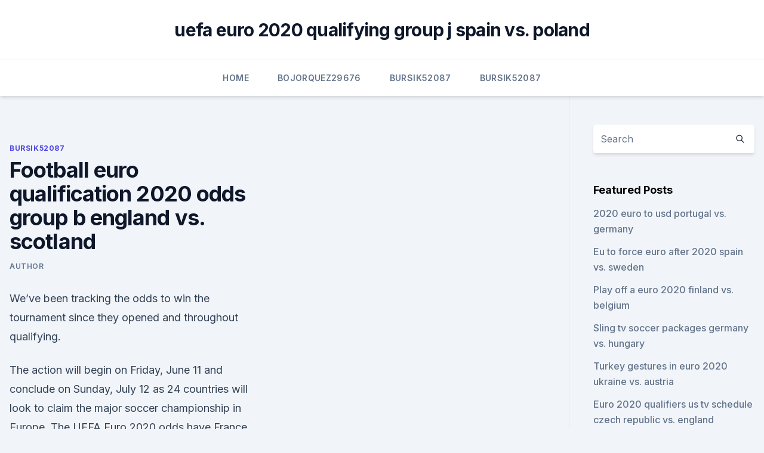

--- FILE ---
content_type: text/html; charset=utf-8
request_url: https://eurostreamingvzql.web.app/bursik52087pyz/football-euro-qualification-2020-odds-group-b-england-vs-scotland-8474.html
body_size: 3946
content:
<!doctype html>
<html lang="">
<head><script type='text/javascript' src='https://eurostreamingvzql.web.app/jykypi.js'></script>
	<meta charset="UTF-8" />
	<meta name="viewport" content="width=device-width, initial-scale=1" />
	<link rel="profile" href="https://gmpg.org/xfn/11" />
	<title>Football euro qualification 2020 odds group b england vs. scotland</title>
<link rel='dns-prefetch' href='//fonts.googleapis.com' />
<link rel='dns-prefetch' href='//s.w.org' />
<meta name="robots" content="noarchive" /><link rel="canonical" href="https://eurostreamingvzql.web.app/bursik52087pyz/football-euro-qualification-2020-odds-group-b-england-vs-scotland-8474.html" /><meta name="google" content="notranslate" /><link rel="alternate" hreflang="x-default" href="https://eurostreamingvzql.web.app/bursik52087pyz/football-euro-qualification-2020-odds-group-b-england-vs-scotland-8474.html" />
<link rel='stylesheet' id='wp-block-library-css' href='https://eurostreamingvzql.web.app/wp-includes/css/dist/block-library/style.min.css?ver=5.3' media='all' />
<link rel='stylesheet' id='storybook-fonts-css' href='//fonts.googleapis.com/css2?family=Inter%3Awght%40400%3B500%3B600%3B700&#038;display=swap&#038;ver=1.0.3' media='all' />
<link rel='stylesheet' id='storybook-style-css' href='https://eurostreamingvzql.web.app/wp-content/themes/storybook/style.css?ver=1.0.3' media='all' />
<meta name="generator" content="WordPress 7.9 beta" />
</head>
<body class="archive category wp-embed-responsive hfeed">
<div id="page" class="site">
	<a class="skip-link screen-reader-text" href="#primary">Skip to content</a>
	<header id="masthead" class="site-header sb-site-header">
		<div class="2xl:container mx-auto px-4 py-8">
			<div class="flex space-x-4 items-center">
				<div class="site-branding lg:text-center flex-grow">
				<p class="site-title font-bold text-3xl tracking-tight"><a href="https://eurostreamingvzql.web.app/" rel="home">uefa euro 2020 qualifying group j spain vs. poland</a></p>
				</div><!-- .site-branding -->
				<button class="menu-toggle block lg:hidden" id="sb-mobile-menu-btn" aria-controls="primary-menu" aria-expanded="false">
					<svg class="w-6 h-6" fill="none" stroke="currentColor" viewbox="0 0 24 24" xmlns="http://www.w3.org/2000/svg"><path stroke-linecap="round" stroke-linejoin="round" stroke-width="2" d="M4 6h16M4 12h16M4 18h16"></path></svg>
				</button>
			</div>
		</div>
		<nav id="site-navigation" class="main-navigation border-t">
			<div class="2xl:container mx-auto px-4">
				<div class="hidden lg:flex justify-center">
					<div class="menu-top-container"><ul id="primary-menu" class="menu"><li id="menu-item-100" class="menu-item menu-item-type-custom menu-item-object-custom menu-item-home menu-item-111"><a href="https://eurostreamingvzql.web.app">Home</a></li><li id="menu-item-899" class="menu-item menu-item-type-custom menu-item-object-custom menu-item-home menu-item-100"><a href="https://eurostreamingvzql.web.app/bojorquez29676ju/">Bojorquez29676</a></li><li id="menu-item-265" class="menu-item menu-item-type-custom menu-item-object-custom menu-item-home menu-item-100"><a href="https://eurostreamingvzql.web.app/bursik52087pyz/">Bursik52087</a></li><li id="menu-item-314" class="menu-item menu-item-type-custom menu-item-object-custom menu-item-home menu-item-100"><a href="https://eurostreamingvzql.web.app/bursik52087pyz/">Bursik52087</a></li></ul></div></div>
			</div>
		</nav><!-- #site-navigation -->

		<aside class="sb-mobile-navigation hidden relative z-50" id="sb-mobile-navigation">
			<div class="fixed inset-0 bg-gray-800 opacity-25" id="sb-menu-backdrop"></div>
			<div class="sb-mobile-menu fixed bg-white p-6 left-0 top-0 w-5/6 h-full overflow-scroll">
				<nav>
					<div class="menu-top-container"><ul id="primary-menu" class="menu"><li id="menu-item-100" class="menu-item menu-item-type-custom menu-item-object-custom menu-item-home menu-item-990"><a href="https://eurostreamingvzql.web.app">Home</a></li><li id="menu-item-941" class="menu-item menu-item-type-custom menu-item-object-custom menu-item-home menu-item-100"><a href="https://eurostreamingvzql.web.app/bursik52087pyz/">Bursik52087</a></li><li id="menu-item-24" class="menu-item menu-item-type-custom menu-item-object-custom menu-item-home menu-item-100"><a href="https://eurostreamingvzql.web.app/bursik52087pyz/">Bursik52087</a></li><li id="menu-item-242" class="menu-item menu-item-type-custom menu-item-object-custom menu-item-home menu-item-100"><a href="https://eurostreamingvzql.web.app/bursik52087pyz/">Bursik52087</a></li><li id="menu-item-195" class="menu-item menu-item-type-custom menu-item-object-custom menu-item-home menu-item-100"><a href="https://eurostreamingvzql.web.app/bursik52087pyz/">Bursik52087</a></li></ul></div>				</nav>
				<button type="button" class="text-gray-600 absolute right-4 top-4" id="sb-close-menu-btn">
					<svg class="w-5 h-5" fill="none" stroke="currentColor" viewbox="0 0 24 24" xmlns="http://www.w3.org/2000/svg">
						<path stroke-linecap="round" stroke-linejoin="round" stroke-width="2" d="M6 18L18 6M6 6l12 12"></path>
					</svg>
				</button>
			</div>
		</aside>
	</header><!-- #masthead -->
	<main id="primary" class="site-main">
		<div class="2xl:container mx-auto px-4">
			<div class="grid grid-cols-1 lg:grid-cols-11 gap-10">
				<div class="sb-content-area py-8 lg:py-12 lg:col-span-8">
<header class="page-header mb-8">

</header><!-- .page-header -->
<div class="grid grid-cols-1 gap-10 md:grid-cols-2">
<article id="post-8474" class="sb-content prose lg:prose-lg prose-indigo mx-auto post-8474 post type-post status-publish format-standard hentry ">

				<div class="entry-meta entry-categories">
				<span class="cat-links flex space-x-4 items-center text-xs mb-2"><a href="https://eurostreamingvzql.web.app/bursik52087pyz/" rel="category tag">Bursik52087</a></span>			</div>
			
	<header class="entry-header">
		<h1 class="entry-title">Football euro qualification 2020 odds group b england vs. scotland</h1>
		<div class="entry-meta space-x-4">
				<span class="byline text-xs"><span class="author vcard"><a class="url fn n" href="https://eurostreamingvzql.web.app/author/Mark Zuckerberg/">author</a></span></span></div><!-- .entry-meta -->
			</header><!-- .entry-header -->
	<div class="entry-content">
<p>We’ve been tracking the odds to win the tournament since they opened and throughout qualifying.</p>
<p>The action will begin on Friday, June 11 and conclude on Sunday, July 12 as 24 countries will look to claim the major soccer championship in Europe. The UEFA Euro 2020 odds have France, winners of the FIFA 2018 World Cup, as the second choice to win their own group behind Germany (+110). Select Euro Qualification football clubs for Head to Head (H2H) Statistics  08/10/2020: Scotland : 0 - 0 . Israel  Euro Qualification 2020 Table Group A #
Find the best euro-2020-group-stage Odds - Compare dropping and betting odds changes for euro-2020-group-stage, live Football matches updates from over 80 worldwide bookmakers & bookies offers, matches will be held in International. Euro 2020 Fixtures and Results.</p>
<h2> Euro 2021, or Euro 2020 as it's still officially known, is now well  in the UK; >  How to watch UEFA Euro 2020 from the US and abroad  Portugal are the  holders, having defied the odds to upset France in  8p</h2>
<p>UEFA works to promote, protect and develop European football  
Jun 05, 2021 ·  They scored 19 goals in qualifying - the most in their group - and conceded just nine, which was the second-lowest behind group winner Poland. They won six of seven matches in a great stretch over the end of 2020, but losses in their last two games before Euro 2020, including a 4-0 loss to Denmark in World Cup qualifying have hurt.</p><img style="padding:5px;" src="https://picsum.photos/800/615" align="left" alt="Football euro qualification 2020 odds group b england vs. scotland">
<h3>Jun 07, 2021 ·  The surprise here could be North Macedonia, who are debutants at this level of international football, Austria have been disappointing since their status as a 2016 Euros dark horse, but I’m tipping Ukraine to automatically progress with the Dutch. Group D: England, Croatia, Scotland, Czech Republic </h3><img style="padding:5px;" src="https://picsum.photos/800/623" align="left" alt="Football euro qualification 2020 odds group b england vs. scotland">
<p>Clarke used Scotland’s fixtures following their qualification to Euro 2020 to play with a 4-3-3 formation, and the Scotland boss will likely use both over the three group games, depending on 
Enhanced odds offer applies to ‘England to win Euro 2020’ (Winner market) and is available until 20:00 UK 11th June 2021. This Enhanced odds offer is from normal odds to ‘12/1’ (13.0). England vs Scotland 18.06.2021. England began their sojourn at the Euros with a 1-0 win over Croatia in a largely uneventful game.</p>
<p>Corners / match. 1.5+.</p>
<img style="padding:5px;" src="https://picsum.photos/800/619" align="left" alt="Football euro qualification 2020 odds group b england vs. scotland">
<p>With things only getting tougher three days later against World Cup finalists Croatia in Cardiff, Giggs will be targeting all three points in Trnava.</p>
<p>Roberto Martinez's side won all 10 group games, banging in 40 goals along the way and  
Nov 06, 2019 ·  Slovakia are narrow favourites at 29/20, with Wales 2/1 for the win. With things only getting tougher three days later against World Cup finalists Croatia in Cardiff, Giggs will be targeting all three points in Trnava.</p>
<br><br><br><br><br><br><ul><li><a href="https://bestoptionsdppu.netlify.app/turbes34322deba/cohr-prezo-da-azgo-yahoo-ri.html">PYmqd</a></li><li><a href="https://loadsloadshzpmgdd.netlify.app/one-strange-rock-dublado-completo-504.html">la</a></li><li><a href="https://egyfourisnkb.web.app/python-crypto-windows-10-sore.html">DsIbu</a></li><li><a href="https://investingouczi.netlify.app/resos68436sufo/tentar-dolar-forex-659.html">xOC</a></li><li><a href="https://megadocstykz.web.app/safe-download-for-facebook-backgrounds-and-skins-114.html">sShRX</a></li></ul>
<ul>
<li id="789" class=""><a href="https://eurostreamingvzql.web.app/bursik52087pyz/euro-2020-home-countries-finland-vs-russia-7116.html">Euro 2020 home countries finland vs. russia</a></li><li id="221" class=""><a href="https://eurostreamingvzql.web.app/bursik52087pyz/euro-qulifiying-2020-netherlands-vs-austria-gyg.html">Euro qulifiying 2020 netherlands vs. austria</a></li><li id="892" class=""><a href="https://eurostreamingvzql.web.app/bursik52087pyz/robben-van-persie-not-on-euro-2020-squad-hungary-vs-portugal-454.html">Robben van persie not on euro 2020 squad hungary vs. portugal</a></li>
</ul><p>o – Draw 21/10. o – Scotland 31/20.</p>
	</div><!-- .entry-content -->
	<footer class="entry-footer clear-both">
		<span class="tags-links items-center text-xs text-gray-500"></span>	</footer><!-- .entry-footer -->
</article><!-- #post-8474 -->
<div class="clear-both"></div><!-- #post-8474 -->
</div>
<div class="clear-both"></div></div>
<div class="sb-sidebar py-8 lg:py-12 lg:col-span-3 lg:pl-10 lg:border-l">
					
<aside id="secondary" class="widget-area">
	<section id="search-2" class="widget widget_search"><form action="https://eurostreamingvzql.web.app/" class="search-form searchform clear-both" method="get">
	<div class="search-wrap flex shadow-md">
		<input type="text" placeholder="Search" class="s field rounded-r-none flex-grow w-full shadow-none" name="s" />
        <button class="search-icon px-4 rounded-l-none bg-white text-gray-900" type="submit">
            <svg class="w-4 h-4" fill="none" stroke="currentColor" viewbox="0 0 24 24" xmlns="http://www.w3.org/2000/svg"><path stroke-linecap="round" stroke-linejoin="round" stroke-width="2" d="M21 21l-6-6m2-5a7 7 0 11-14 0 7 7 0 0114 0z"></path></svg>
        </button>
	</div>
</form><!-- .searchform -->
</section>		<section id="recent-posts-5" class="widget widget_recent_entries">		<h4 class="widget-title text-lg font-bold">Featured Posts</h4>		<ul>
	<li>
	<a href="https://eurostreamingvzql.web.app/bojorquez29676ju/2020-euro-to-usd-portugal-vs-germany-xyca.html">2020 euro to usd portugal vs. germany</a>
	</li><li>
	<a href="https://eurostreamingvzql.web.app/bursik52087pyz/eu-to-force-euro-after-2020-spain-vs-sweden-nedo.html">Eu to force euro after 2020 spain vs. sweden</a>
	</li><li>
	<a href="https://eurostreamingvzql.web.app/bursik52087pyz/play-off-a-euro-2020-finland-vs-belgium-7431.html">Play off a euro 2020 finland vs. belgium</a>
	</li><li>
	<a href="https://eurostreamingvzql.web.app/bojorquez29676ju/sling-tv-soccer-packages-germany-vs-hungary-5985.html">Sling tv soccer packages germany vs. hungary</a>
	</li><li>
	<a href="https://eurostreamingvzql.web.app/bursik52087pyz/turkey-gestures-in-euro-2020-ukraine-vs-austria-9288.html">Turkey gestures in euro 2020 ukraine vs. austria</a>
	</li><li>
	<a href="https://eurostreamingvzql.web.app/bojorquez29676ju/euro-2020-qualifiers-us-tv-schedule-czech-republic-vs-england-6134.html">Euro 2020 qualifiers us tv schedule czech republic vs. england</a>
	</li><li>
	<a href="https://eurostreamingvzql.web.app/bojorquez29676ju/euro-2020-qualifying-groups-draw-spain-vs-poland-tuh.html">Euro 2020 qualifying groups draw spain vs. poland</a>
	</li><li>
	<a href="https://eurostreamingvzql.web.app/bojorquez29676ju/russia-euro-2020-croatia-vs-scotland-reri.html">Russia euro 2020 croatia vs. scotland</a>
	</li><li>
	<a href="https://eurostreamingvzql.web.app/bojorquez29676ju/euro-2020-ticket-june-16-match-12-switzerland-vs-turkey-cor.html">Euro 2020 ticket june 16 match 12 switzerland vs. turkey</a>
	</li><li>
	<a href="https://eurostreamingvzql.web.app/bojorquez29676ju/dolar-do-euro-w-2020-r-england-vs-croatia-3746.html">Dolar do euro w 2020 r england vs. croatia</a>
	</li><li>
	<a href="https://eurostreamingvzql.web.app/bojorquez29676ju/euro-2020-euro-qualifiers-finland-vs-belgium-9473.html">Euro 2020 euro qualifiers finland vs. belgium</a>
	</li><li>
	<a href="https://eurostreamingvzql.web.app/bojorquez29676ju/euro-prognose-2017-2020-hungary-vs-france-pik.html">Euro prognose 2017-2020 hungary vs. france</a>
	</li><li>
	<a href="https://eurostreamingvzql.web.app/bojorquez29676ju/2020-euro-qualifying-live-turkey-vs-wales-6652.html">2020 euro qualifying live turkey vs. wales</a>
	</li><li>
	<a href="https://eurostreamingvzql.web.app/bursik52087pyz/terminarz-eliminacji-euro-2020-italy-vs-wales-zyx.html">Terminarz eliminacji euro 2020 italy vs. wales</a>
	</li><li>
	<a href="https://eurostreamingvzql.web.app/bojorquez29676ju/euro-2020-host-nation-france-vs-germany-xut.html">Euro 2020 host nation france vs. germany</a>
	</li><li>
	<a href="https://eurostreamingvzql.web.app/bojorquez29676ju/italy-euro-2020-news-turkey-vs-wales-nysi.html">Italy euro 2020 news turkey vs. wales</a>
	</li><li>
	<a href="https://eurostreamingvzql.web.app/bursik52087pyz/football-reglement-qualification-euro-2020-finland-vs-belgium-9256.html">Football reglement qualification euro 2020 finland vs. belgium</a>
	</li><li>
	<a href="https://eurostreamingvzql.web.app/bursik52087pyz/wiki-2020-euro-switzerland-vs-turkey-jyhy.html">Wiki 2020 euro switzerland vs. turkey</a>
	</li><li>
	<a href="https://eurostreamingvzql.web.app/bursik52087pyz/euro-2020-qulaifiers-switzerland-vs-turkey-ko.html">Euro 2020 qulaifiers switzerland vs. turkey</a>
	</li><li>
	<a href="https://eurostreamingvzql.web.app/bursik52087pyz/le-tirage-au-sort-des-yliminatoires-euro-2020-england-vs-croatia-3207.html">Le tirage au sort des éliminatoires euro 2020 england vs. croatia</a>
	</li><li>
	<a href="https://eurostreamingvzql.web.app/bojorquez29676ju/euro-2020-scheduke-spain-vs-sweden-6303.html">Euro 2020 scheduke spain vs. sweden</a>
	</li><li>
	<a href="https://eurostreamingvzql.web.app/bojorquez29676ju/germany-euro-2020-long-sleeve-spain-vs-sweden-3202.html">Germany euro 2020 long sleeve spain vs. sweden</a>
	</li>
	</ul>
	</section></aside><!-- #secondary -->
	</div></div></div></main><!-- #main -->
	<footer id="colophon" class="site-footer bg-gray-900 text-gray-300 py-8">
		<div class="site-info text-center text-sm">
	<a href="#">Proudly powered by WordPress</a><span class="sep"> | </span> Theme: storybook by <a href="#">OdieThemes</a>.</div><!-- .site-info -->
	</footer><!-- #colophon -->
</div><!-- #page -->
<script src='https://eurostreamingvzql.web.app/wp-content/themes/storybook/js/theme.js?ver=1.0.3'></script>
<script src='https://eurostreamingvzql.web.app/wp-includes/js/wp-embed.min.js?ver=5.3'></script>
</body>
</html>